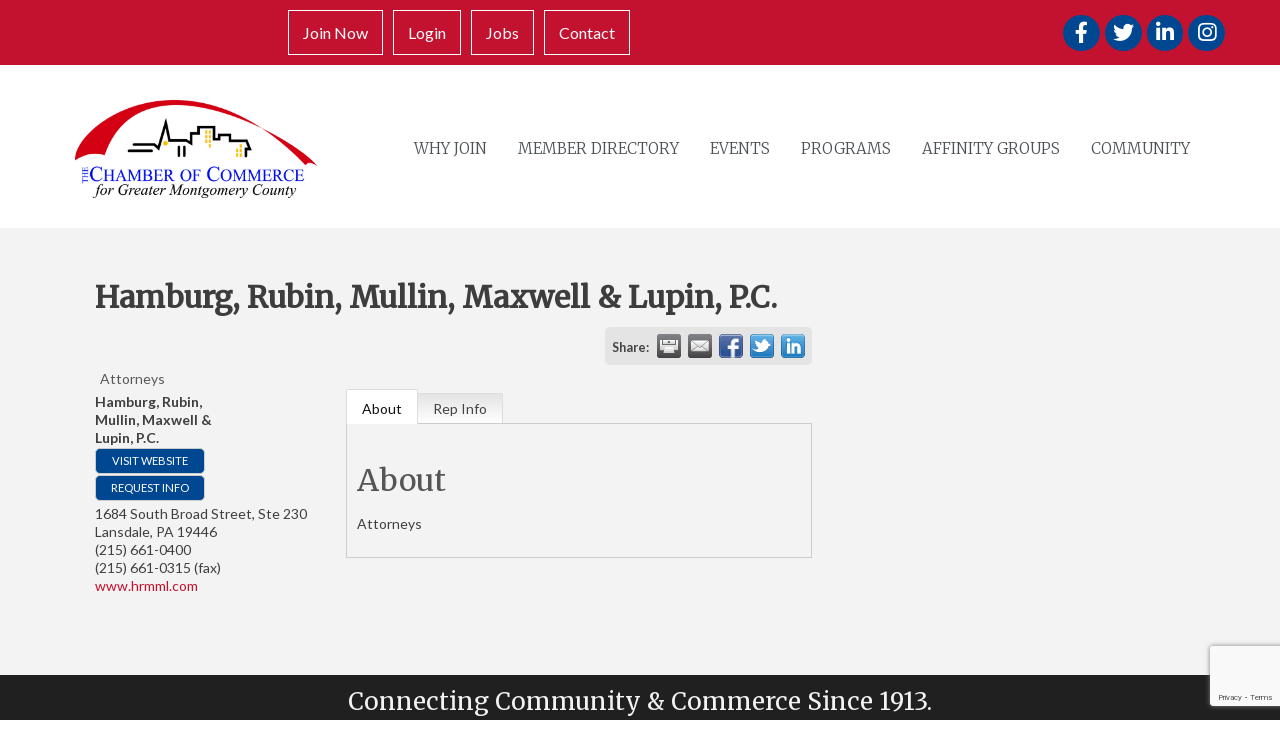

--- FILE ---
content_type: text/html; charset=utf-8
request_url: https://www.google.com/recaptcha/enterprise/anchor?ar=1&k=6LfI_T8rAAAAAMkWHrLP_GfSf3tLy9tKa839wcWa&co=aHR0cHM6Ly9idXNpbmVzcy5wZW5uc3VidXJiYW4ub3JnOjQ0Mw..&hl=en&v=PoyoqOPhxBO7pBk68S4YbpHZ&size=invisible&anchor-ms=20000&execute-ms=30000&cb=oj9chs2j0jep
body_size: 48668
content:
<!DOCTYPE HTML><html dir="ltr" lang="en"><head><meta http-equiv="Content-Type" content="text/html; charset=UTF-8">
<meta http-equiv="X-UA-Compatible" content="IE=edge">
<title>reCAPTCHA</title>
<style type="text/css">
/* cyrillic-ext */
@font-face {
  font-family: 'Roboto';
  font-style: normal;
  font-weight: 400;
  font-stretch: 100%;
  src: url(//fonts.gstatic.com/s/roboto/v48/KFO7CnqEu92Fr1ME7kSn66aGLdTylUAMa3GUBHMdazTgWw.woff2) format('woff2');
  unicode-range: U+0460-052F, U+1C80-1C8A, U+20B4, U+2DE0-2DFF, U+A640-A69F, U+FE2E-FE2F;
}
/* cyrillic */
@font-face {
  font-family: 'Roboto';
  font-style: normal;
  font-weight: 400;
  font-stretch: 100%;
  src: url(//fonts.gstatic.com/s/roboto/v48/KFO7CnqEu92Fr1ME7kSn66aGLdTylUAMa3iUBHMdazTgWw.woff2) format('woff2');
  unicode-range: U+0301, U+0400-045F, U+0490-0491, U+04B0-04B1, U+2116;
}
/* greek-ext */
@font-face {
  font-family: 'Roboto';
  font-style: normal;
  font-weight: 400;
  font-stretch: 100%;
  src: url(//fonts.gstatic.com/s/roboto/v48/KFO7CnqEu92Fr1ME7kSn66aGLdTylUAMa3CUBHMdazTgWw.woff2) format('woff2');
  unicode-range: U+1F00-1FFF;
}
/* greek */
@font-face {
  font-family: 'Roboto';
  font-style: normal;
  font-weight: 400;
  font-stretch: 100%;
  src: url(//fonts.gstatic.com/s/roboto/v48/KFO7CnqEu92Fr1ME7kSn66aGLdTylUAMa3-UBHMdazTgWw.woff2) format('woff2');
  unicode-range: U+0370-0377, U+037A-037F, U+0384-038A, U+038C, U+038E-03A1, U+03A3-03FF;
}
/* math */
@font-face {
  font-family: 'Roboto';
  font-style: normal;
  font-weight: 400;
  font-stretch: 100%;
  src: url(//fonts.gstatic.com/s/roboto/v48/KFO7CnqEu92Fr1ME7kSn66aGLdTylUAMawCUBHMdazTgWw.woff2) format('woff2');
  unicode-range: U+0302-0303, U+0305, U+0307-0308, U+0310, U+0312, U+0315, U+031A, U+0326-0327, U+032C, U+032F-0330, U+0332-0333, U+0338, U+033A, U+0346, U+034D, U+0391-03A1, U+03A3-03A9, U+03B1-03C9, U+03D1, U+03D5-03D6, U+03F0-03F1, U+03F4-03F5, U+2016-2017, U+2034-2038, U+203C, U+2040, U+2043, U+2047, U+2050, U+2057, U+205F, U+2070-2071, U+2074-208E, U+2090-209C, U+20D0-20DC, U+20E1, U+20E5-20EF, U+2100-2112, U+2114-2115, U+2117-2121, U+2123-214F, U+2190, U+2192, U+2194-21AE, U+21B0-21E5, U+21F1-21F2, U+21F4-2211, U+2213-2214, U+2216-22FF, U+2308-230B, U+2310, U+2319, U+231C-2321, U+2336-237A, U+237C, U+2395, U+239B-23B7, U+23D0, U+23DC-23E1, U+2474-2475, U+25AF, U+25B3, U+25B7, U+25BD, U+25C1, U+25CA, U+25CC, U+25FB, U+266D-266F, U+27C0-27FF, U+2900-2AFF, U+2B0E-2B11, U+2B30-2B4C, U+2BFE, U+3030, U+FF5B, U+FF5D, U+1D400-1D7FF, U+1EE00-1EEFF;
}
/* symbols */
@font-face {
  font-family: 'Roboto';
  font-style: normal;
  font-weight: 400;
  font-stretch: 100%;
  src: url(//fonts.gstatic.com/s/roboto/v48/KFO7CnqEu92Fr1ME7kSn66aGLdTylUAMaxKUBHMdazTgWw.woff2) format('woff2');
  unicode-range: U+0001-000C, U+000E-001F, U+007F-009F, U+20DD-20E0, U+20E2-20E4, U+2150-218F, U+2190, U+2192, U+2194-2199, U+21AF, U+21E6-21F0, U+21F3, U+2218-2219, U+2299, U+22C4-22C6, U+2300-243F, U+2440-244A, U+2460-24FF, U+25A0-27BF, U+2800-28FF, U+2921-2922, U+2981, U+29BF, U+29EB, U+2B00-2BFF, U+4DC0-4DFF, U+FFF9-FFFB, U+10140-1018E, U+10190-1019C, U+101A0, U+101D0-101FD, U+102E0-102FB, U+10E60-10E7E, U+1D2C0-1D2D3, U+1D2E0-1D37F, U+1F000-1F0FF, U+1F100-1F1AD, U+1F1E6-1F1FF, U+1F30D-1F30F, U+1F315, U+1F31C, U+1F31E, U+1F320-1F32C, U+1F336, U+1F378, U+1F37D, U+1F382, U+1F393-1F39F, U+1F3A7-1F3A8, U+1F3AC-1F3AF, U+1F3C2, U+1F3C4-1F3C6, U+1F3CA-1F3CE, U+1F3D4-1F3E0, U+1F3ED, U+1F3F1-1F3F3, U+1F3F5-1F3F7, U+1F408, U+1F415, U+1F41F, U+1F426, U+1F43F, U+1F441-1F442, U+1F444, U+1F446-1F449, U+1F44C-1F44E, U+1F453, U+1F46A, U+1F47D, U+1F4A3, U+1F4B0, U+1F4B3, U+1F4B9, U+1F4BB, U+1F4BF, U+1F4C8-1F4CB, U+1F4D6, U+1F4DA, U+1F4DF, U+1F4E3-1F4E6, U+1F4EA-1F4ED, U+1F4F7, U+1F4F9-1F4FB, U+1F4FD-1F4FE, U+1F503, U+1F507-1F50B, U+1F50D, U+1F512-1F513, U+1F53E-1F54A, U+1F54F-1F5FA, U+1F610, U+1F650-1F67F, U+1F687, U+1F68D, U+1F691, U+1F694, U+1F698, U+1F6AD, U+1F6B2, U+1F6B9-1F6BA, U+1F6BC, U+1F6C6-1F6CF, U+1F6D3-1F6D7, U+1F6E0-1F6EA, U+1F6F0-1F6F3, U+1F6F7-1F6FC, U+1F700-1F7FF, U+1F800-1F80B, U+1F810-1F847, U+1F850-1F859, U+1F860-1F887, U+1F890-1F8AD, U+1F8B0-1F8BB, U+1F8C0-1F8C1, U+1F900-1F90B, U+1F93B, U+1F946, U+1F984, U+1F996, U+1F9E9, U+1FA00-1FA6F, U+1FA70-1FA7C, U+1FA80-1FA89, U+1FA8F-1FAC6, U+1FACE-1FADC, U+1FADF-1FAE9, U+1FAF0-1FAF8, U+1FB00-1FBFF;
}
/* vietnamese */
@font-face {
  font-family: 'Roboto';
  font-style: normal;
  font-weight: 400;
  font-stretch: 100%;
  src: url(//fonts.gstatic.com/s/roboto/v48/KFO7CnqEu92Fr1ME7kSn66aGLdTylUAMa3OUBHMdazTgWw.woff2) format('woff2');
  unicode-range: U+0102-0103, U+0110-0111, U+0128-0129, U+0168-0169, U+01A0-01A1, U+01AF-01B0, U+0300-0301, U+0303-0304, U+0308-0309, U+0323, U+0329, U+1EA0-1EF9, U+20AB;
}
/* latin-ext */
@font-face {
  font-family: 'Roboto';
  font-style: normal;
  font-weight: 400;
  font-stretch: 100%;
  src: url(//fonts.gstatic.com/s/roboto/v48/KFO7CnqEu92Fr1ME7kSn66aGLdTylUAMa3KUBHMdazTgWw.woff2) format('woff2');
  unicode-range: U+0100-02BA, U+02BD-02C5, U+02C7-02CC, U+02CE-02D7, U+02DD-02FF, U+0304, U+0308, U+0329, U+1D00-1DBF, U+1E00-1E9F, U+1EF2-1EFF, U+2020, U+20A0-20AB, U+20AD-20C0, U+2113, U+2C60-2C7F, U+A720-A7FF;
}
/* latin */
@font-face {
  font-family: 'Roboto';
  font-style: normal;
  font-weight: 400;
  font-stretch: 100%;
  src: url(//fonts.gstatic.com/s/roboto/v48/KFO7CnqEu92Fr1ME7kSn66aGLdTylUAMa3yUBHMdazQ.woff2) format('woff2');
  unicode-range: U+0000-00FF, U+0131, U+0152-0153, U+02BB-02BC, U+02C6, U+02DA, U+02DC, U+0304, U+0308, U+0329, U+2000-206F, U+20AC, U+2122, U+2191, U+2193, U+2212, U+2215, U+FEFF, U+FFFD;
}
/* cyrillic-ext */
@font-face {
  font-family: 'Roboto';
  font-style: normal;
  font-weight: 500;
  font-stretch: 100%;
  src: url(//fonts.gstatic.com/s/roboto/v48/KFO7CnqEu92Fr1ME7kSn66aGLdTylUAMa3GUBHMdazTgWw.woff2) format('woff2');
  unicode-range: U+0460-052F, U+1C80-1C8A, U+20B4, U+2DE0-2DFF, U+A640-A69F, U+FE2E-FE2F;
}
/* cyrillic */
@font-face {
  font-family: 'Roboto';
  font-style: normal;
  font-weight: 500;
  font-stretch: 100%;
  src: url(//fonts.gstatic.com/s/roboto/v48/KFO7CnqEu92Fr1ME7kSn66aGLdTylUAMa3iUBHMdazTgWw.woff2) format('woff2');
  unicode-range: U+0301, U+0400-045F, U+0490-0491, U+04B0-04B1, U+2116;
}
/* greek-ext */
@font-face {
  font-family: 'Roboto';
  font-style: normal;
  font-weight: 500;
  font-stretch: 100%;
  src: url(//fonts.gstatic.com/s/roboto/v48/KFO7CnqEu92Fr1ME7kSn66aGLdTylUAMa3CUBHMdazTgWw.woff2) format('woff2');
  unicode-range: U+1F00-1FFF;
}
/* greek */
@font-face {
  font-family: 'Roboto';
  font-style: normal;
  font-weight: 500;
  font-stretch: 100%;
  src: url(//fonts.gstatic.com/s/roboto/v48/KFO7CnqEu92Fr1ME7kSn66aGLdTylUAMa3-UBHMdazTgWw.woff2) format('woff2');
  unicode-range: U+0370-0377, U+037A-037F, U+0384-038A, U+038C, U+038E-03A1, U+03A3-03FF;
}
/* math */
@font-face {
  font-family: 'Roboto';
  font-style: normal;
  font-weight: 500;
  font-stretch: 100%;
  src: url(//fonts.gstatic.com/s/roboto/v48/KFO7CnqEu92Fr1ME7kSn66aGLdTylUAMawCUBHMdazTgWw.woff2) format('woff2');
  unicode-range: U+0302-0303, U+0305, U+0307-0308, U+0310, U+0312, U+0315, U+031A, U+0326-0327, U+032C, U+032F-0330, U+0332-0333, U+0338, U+033A, U+0346, U+034D, U+0391-03A1, U+03A3-03A9, U+03B1-03C9, U+03D1, U+03D5-03D6, U+03F0-03F1, U+03F4-03F5, U+2016-2017, U+2034-2038, U+203C, U+2040, U+2043, U+2047, U+2050, U+2057, U+205F, U+2070-2071, U+2074-208E, U+2090-209C, U+20D0-20DC, U+20E1, U+20E5-20EF, U+2100-2112, U+2114-2115, U+2117-2121, U+2123-214F, U+2190, U+2192, U+2194-21AE, U+21B0-21E5, U+21F1-21F2, U+21F4-2211, U+2213-2214, U+2216-22FF, U+2308-230B, U+2310, U+2319, U+231C-2321, U+2336-237A, U+237C, U+2395, U+239B-23B7, U+23D0, U+23DC-23E1, U+2474-2475, U+25AF, U+25B3, U+25B7, U+25BD, U+25C1, U+25CA, U+25CC, U+25FB, U+266D-266F, U+27C0-27FF, U+2900-2AFF, U+2B0E-2B11, U+2B30-2B4C, U+2BFE, U+3030, U+FF5B, U+FF5D, U+1D400-1D7FF, U+1EE00-1EEFF;
}
/* symbols */
@font-face {
  font-family: 'Roboto';
  font-style: normal;
  font-weight: 500;
  font-stretch: 100%;
  src: url(//fonts.gstatic.com/s/roboto/v48/KFO7CnqEu92Fr1ME7kSn66aGLdTylUAMaxKUBHMdazTgWw.woff2) format('woff2');
  unicode-range: U+0001-000C, U+000E-001F, U+007F-009F, U+20DD-20E0, U+20E2-20E4, U+2150-218F, U+2190, U+2192, U+2194-2199, U+21AF, U+21E6-21F0, U+21F3, U+2218-2219, U+2299, U+22C4-22C6, U+2300-243F, U+2440-244A, U+2460-24FF, U+25A0-27BF, U+2800-28FF, U+2921-2922, U+2981, U+29BF, U+29EB, U+2B00-2BFF, U+4DC0-4DFF, U+FFF9-FFFB, U+10140-1018E, U+10190-1019C, U+101A0, U+101D0-101FD, U+102E0-102FB, U+10E60-10E7E, U+1D2C0-1D2D3, U+1D2E0-1D37F, U+1F000-1F0FF, U+1F100-1F1AD, U+1F1E6-1F1FF, U+1F30D-1F30F, U+1F315, U+1F31C, U+1F31E, U+1F320-1F32C, U+1F336, U+1F378, U+1F37D, U+1F382, U+1F393-1F39F, U+1F3A7-1F3A8, U+1F3AC-1F3AF, U+1F3C2, U+1F3C4-1F3C6, U+1F3CA-1F3CE, U+1F3D4-1F3E0, U+1F3ED, U+1F3F1-1F3F3, U+1F3F5-1F3F7, U+1F408, U+1F415, U+1F41F, U+1F426, U+1F43F, U+1F441-1F442, U+1F444, U+1F446-1F449, U+1F44C-1F44E, U+1F453, U+1F46A, U+1F47D, U+1F4A3, U+1F4B0, U+1F4B3, U+1F4B9, U+1F4BB, U+1F4BF, U+1F4C8-1F4CB, U+1F4D6, U+1F4DA, U+1F4DF, U+1F4E3-1F4E6, U+1F4EA-1F4ED, U+1F4F7, U+1F4F9-1F4FB, U+1F4FD-1F4FE, U+1F503, U+1F507-1F50B, U+1F50D, U+1F512-1F513, U+1F53E-1F54A, U+1F54F-1F5FA, U+1F610, U+1F650-1F67F, U+1F687, U+1F68D, U+1F691, U+1F694, U+1F698, U+1F6AD, U+1F6B2, U+1F6B9-1F6BA, U+1F6BC, U+1F6C6-1F6CF, U+1F6D3-1F6D7, U+1F6E0-1F6EA, U+1F6F0-1F6F3, U+1F6F7-1F6FC, U+1F700-1F7FF, U+1F800-1F80B, U+1F810-1F847, U+1F850-1F859, U+1F860-1F887, U+1F890-1F8AD, U+1F8B0-1F8BB, U+1F8C0-1F8C1, U+1F900-1F90B, U+1F93B, U+1F946, U+1F984, U+1F996, U+1F9E9, U+1FA00-1FA6F, U+1FA70-1FA7C, U+1FA80-1FA89, U+1FA8F-1FAC6, U+1FACE-1FADC, U+1FADF-1FAE9, U+1FAF0-1FAF8, U+1FB00-1FBFF;
}
/* vietnamese */
@font-face {
  font-family: 'Roboto';
  font-style: normal;
  font-weight: 500;
  font-stretch: 100%;
  src: url(//fonts.gstatic.com/s/roboto/v48/KFO7CnqEu92Fr1ME7kSn66aGLdTylUAMa3OUBHMdazTgWw.woff2) format('woff2');
  unicode-range: U+0102-0103, U+0110-0111, U+0128-0129, U+0168-0169, U+01A0-01A1, U+01AF-01B0, U+0300-0301, U+0303-0304, U+0308-0309, U+0323, U+0329, U+1EA0-1EF9, U+20AB;
}
/* latin-ext */
@font-face {
  font-family: 'Roboto';
  font-style: normal;
  font-weight: 500;
  font-stretch: 100%;
  src: url(//fonts.gstatic.com/s/roboto/v48/KFO7CnqEu92Fr1ME7kSn66aGLdTylUAMa3KUBHMdazTgWw.woff2) format('woff2');
  unicode-range: U+0100-02BA, U+02BD-02C5, U+02C7-02CC, U+02CE-02D7, U+02DD-02FF, U+0304, U+0308, U+0329, U+1D00-1DBF, U+1E00-1E9F, U+1EF2-1EFF, U+2020, U+20A0-20AB, U+20AD-20C0, U+2113, U+2C60-2C7F, U+A720-A7FF;
}
/* latin */
@font-face {
  font-family: 'Roboto';
  font-style: normal;
  font-weight: 500;
  font-stretch: 100%;
  src: url(//fonts.gstatic.com/s/roboto/v48/KFO7CnqEu92Fr1ME7kSn66aGLdTylUAMa3yUBHMdazQ.woff2) format('woff2');
  unicode-range: U+0000-00FF, U+0131, U+0152-0153, U+02BB-02BC, U+02C6, U+02DA, U+02DC, U+0304, U+0308, U+0329, U+2000-206F, U+20AC, U+2122, U+2191, U+2193, U+2212, U+2215, U+FEFF, U+FFFD;
}
/* cyrillic-ext */
@font-face {
  font-family: 'Roboto';
  font-style: normal;
  font-weight: 900;
  font-stretch: 100%;
  src: url(//fonts.gstatic.com/s/roboto/v48/KFO7CnqEu92Fr1ME7kSn66aGLdTylUAMa3GUBHMdazTgWw.woff2) format('woff2');
  unicode-range: U+0460-052F, U+1C80-1C8A, U+20B4, U+2DE0-2DFF, U+A640-A69F, U+FE2E-FE2F;
}
/* cyrillic */
@font-face {
  font-family: 'Roboto';
  font-style: normal;
  font-weight: 900;
  font-stretch: 100%;
  src: url(//fonts.gstatic.com/s/roboto/v48/KFO7CnqEu92Fr1ME7kSn66aGLdTylUAMa3iUBHMdazTgWw.woff2) format('woff2');
  unicode-range: U+0301, U+0400-045F, U+0490-0491, U+04B0-04B1, U+2116;
}
/* greek-ext */
@font-face {
  font-family: 'Roboto';
  font-style: normal;
  font-weight: 900;
  font-stretch: 100%;
  src: url(//fonts.gstatic.com/s/roboto/v48/KFO7CnqEu92Fr1ME7kSn66aGLdTylUAMa3CUBHMdazTgWw.woff2) format('woff2');
  unicode-range: U+1F00-1FFF;
}
/* greek */
@font-face {
  font-family: 'Roboto';
  font-style: normal;
  font-weight: 900;
  font-stretch: 100%;
  src: url(//fonts.gstatic.com/s/roboto/v48/KFO7CnqEu92Fr1ME7kSn66aGLdTylUAMa3-UBHMdazTgWw.woff2) format('woff2');
  unicode-range: U+0370-0377, U+037A-037F, U+0384-038A, U+038C, U+038E-03A1, U+03A3-03FF;
}
/* math */
@font-face {
  font-family: 'Roboto';
  font-style: normal;
  font-weight: 900;
  font-stretch: 100%;
  src: url(//fonts.gstatic.com/s/roboto/v48/KFO7CnqEu92Fr1ME7kSn66aGLdTylUAMawCUBHMdazTgWw.woff2) format('woff2');
  unicode-range: U+0302-0303, U+0305, U+0307-0308, U+0310, U+0312, U+0315, U+031A, U+0326-0327, U+032C, U+032F-0330, U+0332-0333, U+0338, U+033A, U+0346, U+034D, U+0391-03A1, U+03A3-03A9, U+03B1-03C9, U+03D1, U+03D5-03D6, U+03F0-03F1, U+03F4-03F5, U+2016-2017, U+2034-2038, U+203C, U+2040, U+2043, U+2047, U+2050, U+2057, U+205F, U+2070-2071, U+2074-208E, U+2090-209C, U+20D0-20DC, U+20E1, U+20E5-20EF, U+2100-2112, U+2114-2115, U+2117-2121, U+2123-214F, U+2190, U+2192, U+2194-21AE, U+21B0-21E5, U+21F1-21F2, U+21F4-2211, U+2213-2214, U+2216-22FF, U+2308-230B, U+2310, U+2319, U+231C-2321, U+2336-237A, U+237C, U+2395, U+239B-23B7, U+23D0, U+23DC-23E1, U+2474-2475, U+25AF, U+25B3, U+25B7, U+25BD, U+25C1, U+25CA, U+25CC, U+25FB, U+266D-266F, U+27C0-27FF, U+2900-2AFF, U+2B0E-2B11, U+2B30-2B4C, U+2BFE, U+3030, U+FF5B, U+FF5D, U+1D400-1D7FF, U+1EE00-1EEFF;
}
/* symbols */
@font-face {
  font-family: 'Roboto';
  font-style: normal;
  font-weight: 900;
  font-stretch: 100%;
  src: url(//fonts.gstatic.com/s/roboto/v48/KFO7CnqEu92Fr1ME7kSn66aGLdTylUAMaxKUBHMdazTgWw.woff2) format('woff2');
  unicode-range: U+0001-000C, U+000E-001F, U+007F-009F, U+20DD-20E0, U+20E2-20E4, U+2150-218F, U+2190, U+2192, U+2194-2199, U+21AF, U+21E6-21F0, U+21F3, U+2218-2219, U+2299, U+22C4-22C6, U+2300-243F, U+2440-244A, U+2460-24FF, U+25A0-27BF, U+2800-28FF, U+2921-2922, U+2981, U+29BF, U+29EB, U+2B00-2BFF, U+4DC0-4DFF, U+FFF9-FFFB, U+10140-1018E, U+10190-1019C, U+101A0, U+101D0-101FD, U+102E0-102FB, U+10E60-10E7E, U+1D2C0-1D2D3, U+1D2E0-1D37F, U+1F000-1F0FF, U+1F100-1F1AD, U+1F1E6-1F1FF, U+1F30D-1F30F, U+1F315, U+1F31C, U+1F31E, U+1F320-1F32C, U+1F336, U+1F378, U+1F37D, U+1F382, U+1F393-1F39F, U+1F3A7-1F3A8, U+1F3AC-1F3AF, U+1F3C2, U+1F3C4-1F3C6, U+1F3CA-1F3CE, U+1F3D4-1F3E0, U+1F3ED, U+1F3F1-1F3F3, U+1F3F5-1F3F7, U+1F408, U+1F415, U+1F41F, U+1F426, U+1F43F, U+1F441-1F442, U+1F444, U+1F446-1F449, U+1F44C-1F44E, U+1F453, U+1F46A, U+1F47D, U+1F4A3, U+1F4B0, U+1F4B3, U+1F4B9, U+1F4BB, U+1F4BF, U+1F4C8-1F4CB, U+1F4D6, U+1F4DA, U+1F4DF, U+1F4E3-1F4E6, U+1F4EA-1F4ED, U+1F4F7, U+1F4F9-1F4FB, U+1F4FD-1F4FE, U+1F503, U+1F507-1F50B, U+1F50D, U+1F512-1F513, U+1F53E-1F54A, U+1F54F-1F5FA, U+1F610, U+1F650-1F67F, U+1F687, U+1F68D, U+1F691, U+1F694, U+1F698, U+1F6AD, U+1F6B2, U+1F6B9-1F6BA, U+1F6BC, U+1F6C6-1F6CF, U+1F6D3-1F6D7, U+1F6E0-1F6EA, U+1F6F0-1F6F3, U+1F6F7-1F6FC, U+1F700-1F7FF, U+1F800-1F80B, U+1F810-1F847, U+1F850-1F859, U+1F860-1F887, U+1F890-1F8AD, U+1F8B0-1F8BB, U+1F8C0-1F8C1, U+1F900-1F90B, U+1F93B, U+1F946, U+1F984, U+1F996, U+1F9E9, U+1FA00-1FA6F, U+1FA70-1FA7C, U+1FA80-1FA89, U+1FA8F-1FAC6, U+1FACE-1FADC, U+1FADF-1FAE9, U+1FAF0-1FAF8, U+1FB00-1FBFF;
}
/* vietnamese */
@font-face {
  font-family: 'Roboto';
  font-style: normal;
  font-weight: 900;
  font-stretch: 100%;
  src: url(//fonts.gstatic.com/s/roboto/v48/KFO7CnqEu92Fr1ME7kSn66aGLdTylUAMa3OUBHMdazTgWw.woff2) format('woff2');
  unicode-range: U+0102-0103, U+0110-0111, U+0128-0129, U+0168-0169, U+01A0-01A1, U+01AF-01B0, U+0300-0301, U+0303-0304, U+0308-0309, U+0323, U+0329, U+1EA0-1EF9, U+20AB;
}
/* latin-ext */
@font-face {
  font-family: 'Roboto';
  font-style: normal;
  font-weight: 900;
  font-stretch: 100%;
  src: url(//fonts.gstatic.com/s/roboto/v48/KFO7CnqEu92Fr1ME7kSn66aGLdTylUAMa3KUBHMdazTgWw.woff2) format('woff2');
  unicode-range: U+0100-02BA, U+02BD-02C5, U+02C7-02CC, U+02CE-02D7, U+02DD-02FF, U+0304, U+0308, U+0329, U+1D00-1DBF, U+1E00-1E9F, U+1EF2-1EFF, U+2020, U+20A0-20AB, U+20AD-20C0, U+2113, U+2C60-2C7F, U+A720-A7FF;
}
/* latin */
@font-face {
  font-family: 'Roboto';
  font-style: normal;
  font-weight: 900;
  font-stretch: 100%;
  src: url(//fonts.gstatic.com/s/roboto/v48/KFO7CnqEu92Fr1ME7kSn66aGLdTylUAMa3yUBHMdazQ.woff2) format('woff2');
  unicode-range: U+0000-00FF, U+0131, U+0152-0153, U+02BB-02BC, U+02C6, U+02DA, U+02DC, U+0304, U+0308, U+0329, U+2000-206F, U+20AC, U+2122, U+2191, U+2193, U+2212, U+2215, U+FEFF, U+FFFD;
}

</style>
<link rel="stylesheet" type="text/css" href="https://www.gstatic.com/recaptcha/releases/PoyoqOPhxBO7pBk68S4YbpHZ/styles__ltr.css">
<script nonce="uAGJsSpMAVbXgsSyirWpEA" type="text/javascript">window['__recaptcha_api'] = 'https://www.google.com/recaptcha/enterprise/';</script>
<script type="text/javascript" src="https://www.gstatic.com/recaptcha/releases/PoyoqOPhxBO7pBk68S4YbpHZ/recaptcha__en.js" nonce="uAGJsSpMAVbXgsSyirWpEA">
      
    </script></head>
<body><div id="rc-anchor-alert" class="rc-anchor-alert"></div>
<input type="hidden" id="recaptcha-token" value="[base64]">
<script type="text/javascript" nonce="uAGJsSpMAVbXgsSyirWpEA">
      recaptcha.anchor.Main.init("[\x22ainput\x22,[\x22bgdata\x22,\x22\x22,\[base64]/[base64]/UltIKytdPWE6KGE8MjA0OD9SW0grK109YT4+NnwxOTI6KChhJjY0NTEyKT09NTUyOTYmJnErMTxoLmxlbmd0aCYmKGguY2hhckNvZGVBdChxKzEpJjY0NTEyKT09NTYzMjA/[base64]/MjU1OlI/[base64]/[base64]/[base64]/[base64]/[base64]/[base64]/[base64]/[base64]/[base64]/[base64]\x22,\[base64]\\u003d\x22,\x22G8KUw5twCcKBEcOdfCwrw7DCtsK9w6LDhW/Dog/[base64]/DgxPCssOgwrbCvD5/PcKND8OMwpjDg1DCpELCqcKcGkgLw5VyC2PDtsOPSsOtw5bDl1LCtsKcw7w8T2d0w5zCjcOYwqcjw5XDt1/DmCfDqlMpw6bDkcKqw4/DhMKUw67CuSAHw78vaMKpEHTCsQvDjlQLwr4qOHUkIMKswplzKksQalTCsA3CvsK2J8KSYVrCsjA/w4Faw6TCrF9Tw5I3TQfCi8Kgwpdow7XCmcOefVQuwqLDssKKw7h0NsO2w5Bew4DDqMOewpw4w5Rkw6bCmsOfezvDkhDCisOKf0lwwrVXJlHDmMKqI8KXw4llw5thw4vDj8KTw7FawrfCq8O5w5PCkUN1XRXCjcK2wo/[base64]/w5ROw7M7QsKsw4rCgWotw4YGPijDjsK+w7xDw6fDgsKXfMKLWyZOLjtwWMOEwp/Ch8KXewBsw4MPw47DoMOgw5Ezw7jDijM+w4HCkzvCnUXCisKywrkEwofCrcOfwr8Jw4XDj8OJw4bDicOqQ8OOKXrDvWoRwp/[base64]/[base64]/DqGl0w6wlw4bDpMKrDsORw7fDicKTCUzCgsOIKcKwwrxiwrjCgMKuPk/Dvk4xw6zDsEwtZcKFfRkxwozCm8Ocw7rDqsKEOmzCqBEtAMOmDMKvNMOHwohZLj3DksO5w5bDhsOkwrvCu8KBw5sxA8O8wonDgcKqUC/CkMKjRMO8w7JQwpjCpMORwoJDE8Kpa8KrwpJKwqvCrsKEeGHDoMKTw57DoHkjw5gZZ8KWw6RqGV/DnMKLPwJPwpfCl0h9w6nDiwnCmkrDuCLDoXpswqnDk8OfwpnCtMOhw7gofcKxO8OYU8KGSBLCpsKYNz9aworDhHxCwqQYOnkuP1Agw6fCjsOJwqjDl8OowrUQw7VIUDcLw5xGZhPCj8Ogw7PDg8KJwqfDjwbDsEkrw5/[base64]/Ci8KlK8K2Zz0taGPDiMKJw4cNC8Olw6LCo3PCucOvw6HCtsKgw4fDmsKfw4XCh8KLwoEyw5JFwojCvsKqUUHDmsKZATF+w74oDRQCw5LDuX7CrFvDocOyw4EbVFjCmghQw7vCmXDDmMKTRcKtcsKPeRbCusKqel/DvH0xYsKYVcOWw50xw6lQGBdVwqlHw4o1YMOIH8KLwphQLMOfw73CtsKtcgF2w7BLw4bDihVVw7/DncKKCR/[base64]/w656MMK2FhFGwp3Di8KhU8KZSsKMGsKGwqM9wr3DjiMQwoN9VTFtw5LDscKzw5vCgCxLIsO/w4rDjsOneMOIHcOPewc5w7gWw4fCj8Khw7vCgMOdBcONwrdqwo8lQ8O/wrrCi2pBbMO+BcOpwpFTUXfDnQ7DoFnDkUbCtMK4w7V2w5/DrMO9w7VWHC/[base64]/[base64]/DtVHDsMKoVsO/TMONbcKGYWrDqVN2wrh9ScKfOBBZIQFPwrzDgcKoGEvCnMOow6HDkMKXaFk9Bj/CvcOiG8O9Q39ZD1FMw4LDmR16w7XDlMOjBAoFw4HCtMK1wqpVw7ovw7LCrEtCw4cFRxRLw7fDu8KawqjCkmTDgjR8ccK+ecOqwo/Ds8Kww4IjBXNaZQAgdsOAR8KpOsOTDAbCs8KJesOlBcKewoDDhS3CmB8TV00jwo3DsMO3D0rCr8O6LF3CisKSXFjDpgjDnS7DjgHCvsKEw44tw6LCtEo4LTzDgcOtVMKZwp12ck/Cs8KyOjk9wrF5LwQ3SWI0w7LDocOAwq5Nw5vCkMODOcOKDsKCFi7DncKfc8ODFMOZw5gjfTXCrMONIsO7GsKvwoR3Ohd4wpXDvAodFcO9w7PDpcOawqUsw7PDmg89BSYJccKEIsOGwrkzw45RcsKQWlZuwqLCgWjDrk3Co8K9w6rDicKDwpIFwoZuPMORw7/Cv8Kgd2fDpDZtwqXDnn5ew6cXc8OrcsKeMRorwplXecOowpLCtMKhKcORIcKiwolrYELCmMK8OMKYGsKEFnULwqgewqkvSMOgw5vDscOswqsiUMKTUSU1wpEVw43Ck0XDlsKFw5IewpbDhsK5I8K0LcKuTzYNwqhJA3XDjsKXGBVWwrzDoMOWWcO3P0/Cti/CnxUxY8KQVsOpUcOoJcOvfMO2YsKawq/[base64]/DmsOUKMKCw7ZLw5zDrMKfwrxOwrzCtsKewo98w5Yyw5XDkMOww7fCtQTDtSzCnsOASzLCv8K5KsOLw7XCmXfDj8KGwpJ+ccK6w7cmDMOYVcKnwqM+FsKkw7zDuMObXBDCln/DrFgpwrBQW0g/ChnDtCHCi8O2BDlBw6Q6wqhdw6bDi8K6w6sEJsOCw54nwr5dwpnCtxHDuV3Ci8K2wr/DnwzCg8OYwrLCgSnClMOPbsKgLSbCui7Di3vCtMOVDHRNwpfDk8Osw40fXRV6w5DDvmnDvcKvQxbCgsO/w7/CvsKQwpXCgcK+wrYTw7rCh3jCmz/CgQTDqMKGHA/[base64]/wqRmwprCjsOJVMKzwoXCucOpwqfClMO0PMKlwplNV8OYwo7Co8OJwq7Di8K6w4UGI8OdUsOgw4DClsKJw4dNw4/DhsOPTkkpFTcFw5guTiEKw6ojw58yaU3CpsKsw7pWwq9eaRHCgMO4Zw/[base64]/w4zCmUHChcOnGCPCuxzCqMOPOhnCh8KsZEDDuMOGRlM4w5rCtnzCo8OxV8KZWSDCusKHw6fCrsK8wofCvnAYc3RyU8KtMHUPwrgzVsONw4BEC0k4wpjCrxVSPwBWwq/[base64]/[base64]/AMOwwokswrACWsOPwobDocKAOsOVOgPDkMKzIV9SbnfCkgshwqwFw6TDo8ODJMOeWsKpw40Pwpw4BF5XIQvDpMK+wojDrMKtcGFECMO2EygRw6JYNF1ENMOBb8OiJjDCiD/CryxmwpDCv2jDhSHCjm5vw7d+bypGLsK+T8KMOjJGfAF2NMOewp/DmhvDj8ODw47DunzCh8KSwo0uI1nCvcKmIMK1cXRbwotnwoXCvMKlwonCoMKSw71TTsOkwqN8ecOKFHBLSGbCjk/CqinCtMKcwqDCtcOiwoTCmwodNMKsWlTCssKsw6YqMmzDuAPDjkbDuMKLwqrDnMOww7A9FUjCtgLCokx6UMKowqHDtTPCpWbCtkFwHcOxwqwXDiAUE8KGwpwOw4zCscOUw5dewr7Di3ckwrnCiirCkcKXw6p+bUnCgwfDv3TDoh/CocOXw4NhwqjCiCFLUcK1MA3ClRkuPwTDqXDDs8OEw7zDpcOUw4XDnlTClU1LAsO9w5fCl8KrQMKww5FEwrTDicKjw7V/wokcw4toCsO0w6xSMMOnw7I3w5txOMKZwqVmwp/[base64]/DvcKKwoFBwrcPwrdFwr5pdALCkcO8wqBwAsOiccO+wpcEVi1PaQEDL8Ofw7Vnw4PChF8IwoPDkE0gfMK/[base64]/[base64]/Dp8OSw6bDkSLCk1vDgEDCrsOoNThea8KhFwpEwpVGwp3CvMOjPcKdBMO/Kj1Yw7LCrWgRDMKVw4XClMKUKcKVw4vDgsOWXnVaKMOeL8OHwqjCplTDkMKvc0/CrcOlVHjDicOETRM0wppdwoUjwpnCk07DmsO/w44rQcOICsOYCcKfWcOoUcOwZ8KnJ8KDwrQCwq4hwp4AwqxxdMK0eU/CkcKmSiNlSxcJX8OvTcKpQsK0wrNgHVzCgC/DqUbDo8OewoZyYxrCr8KAwpbDo8KXw4jCo8OzwqQiAcOEFygkwq/Co8OyfwPCgWVIYMO1PmPDmsOMwpA6DcO4wrhZw6TDicOHOhgpw43CpMKnORoKw5TDkSTDmXDDtcKZKMOwIA85w53DvwbDiBzDrC5CwrxKKsO6w6jDnlVmwpJiwqoLQ8O1wrwNKSbDvBHDssKlwpx6FcKOw69hw7B+wqtNw5dNw7sUw6vCiMKbJWPCl3Bbw7wuwqPDh3/[base64]/DoSHDlMKDQyDCpMKSRmDDssKQeE1+E8OQGMKGwqfCmcOBw5vDs3sUInDDrsK9wr18wqbDh0TCusK7w5vDssOrwqEcwqXDu8KyZQ/Diht4XGLDhiwBwokCPFTCoBfDp8KddSTDnsKswqIiBQdxPsOQLMK3w5PDpsKQwqvCs3YNVxLCq8O+P8KjwrFYZmTCusKbwrXDmAwxWkvDocOEWsKhwrXCtStkwq1nw53CtsORVsKvw6TCoWDDiiY/w6/CmwkSwo/[base64]/[base64]/Dl113w6Bxw6LChhTCsMKBFMOTwovDpMO0wo3CnDNNw5zDog1Mw5LCjcOkwqrCgR5kwrnCtSzCu8K9LMO5wr3CvmFGwoNnVTnCqsKcwq1fwpt4fjZnw5DCixhdw6F9w5bDoTQjYQ5Fw6hBw4vCnFVLw7xPw5PCqE/DpsO0EMOQw6/[base64]/CkEbCgVTCrxnDoMOGwo1nK8OGW1sWPsK0UMK0JBhjPTzDlCXDh8OCw7rCjXEJwrosFE0yw4JLwrZMwqrDmT/Cm1oaw64QcDLCkMKbw6rDgsO0KlhzW8K5JGEMw55gesKPecOzbcKOwpd7w5/Cj8K1w5RGw6p6SsKQw63CtXvDqw51w7vCmMOgDcK2wqAwHFPCjjrCtcOAQcOrecKhbDLCsU4WN8KBwr7CvsKuwroXw6nCpMKSIsOXIFVZBcKGN3JqXmbCnsOCw4I6w6DCq1/Du8KtJMKIw4M+GcKtw7bClsOBdRfDmh7CiMKaU8KTw5bCsF7DvyQYIMKTGcKFw4nCtg7CgcK4w5rCqMKtwqdVJBbDhsKbBzAONMK4wpkowqU6w7DCnwtAw6Efw47CuFUxDXkkI2/Dn8K2f8KkWg0Nw79wWcOLwpAXUcKuwr9ow6nDqH1Gb8KiEzZYDsOGckTDm3PDncODcQjCjjg9wrJ3bgRCw4/DkgHDr0lIEBNbw73Dvm5dwrx9wopzw5NmJcK+w7jDoWbCrMOxw5HDqcOww6dJIcOBwqQpw74Mwo4Cc8O6KMOQw6LCmcKVw5vDmSbCgsOjw4DDg8KCw4oBXUYRw6jCpHDDh8KOcFxZZsO/ZxVTwqTDpMOmw4HClhV8woU0w7pQwp3CosKGJ04yw4TCm8Kve8KCwpxiOgDDv8OqGA06w7RgbsOgwrjDoifClRbCk8O8RhDCs8Onw4/Cp8OlTm/DicOXw6IGYB3DncK+wpJLwqvCjldff1zDmCDCkMO9cxjCq8KeMBtYYcO7C8KtPcOdw48kw5HCl3JVfcKIWcOQGsKEOcOFAiTCpmHCllLDk8KgDcOSNcKZw7p4eMKuRcOswpAHwqU6GGo6O8OeLTPCicOiwr3DpcKIwr/DpMOqP8OfY8ONccOUFMOMwpFcwrnClS7Cq153e1fCl8KIYkrDkCcGfkjDlHNBwqUjE8K9fmbCuzZGw6M2wrDClCDDr8Klw5h8w7cjw7gkYDjDn8KSwphJd21xwrzDshnCi8OhEsOrX8K7wrLCsQg+OyF+UhHCsV7DugTDkU7DoHQUfgAddMKBQRPChGTClUPCocKbw7/DhMOEJMK4wqIPYcONJsO4w47Cn2LDjTp5EMK+wqEiLnNgUkAzY8O2TE3CtMOqw7sowodMwr4FeynDuxzDksO/wonChAUIw63CiwFIw63DtzLDsSIYKwHDrMKGw4zCs8Kawq4jw5TCkwPDlMOGw5bChzzCihPCisO7cz5jA8OFwqNRwr3DnG5Gw4hnwrphKcKYw5c9VH3CgsKSwrR/[base64]/[base64]/Du8O2TMKUU8O3EBxUwq00NEIAwpIwwqDCg8OQwrRYZXjDo8OMwrvCkHnDqcOTw6BpV8OwwqNMH8OZeh3Co1ZCwo9UFVnDmg/DigzClsOLbMKcKXbCucOBwpfDkVUFw7/Ck8Oaw4fCgcO4XsKmIFdPNcKuw6VjWBPCgF7CjXrDgsOhFE00w4pAIUU6VcO9w5HDrcOXTXDDjDQLW38LEDHDig01PCLDk3vDuAxcFmrCncOnwo/DksKuwqLCjVQ2w6/CnMKbwpltPMO0WcOYw6caw4lyw73DqMOTwr5pPF52b8K0CRNWw6tfwqRFWDRMaRjClljChcKNw6E/[base64]/[base64]/CuHcJXEd/w6oBwojCscK9w4QqO8O8w7DDrzDDngbDoGPCscKPw5xuw6rDjMOuf8OhVsOKwoAbwo9gFAnDvcKkwqTCjMOPSH/Dr8O8w6rDmSsuwrI+w58qwoJaA1Jhw73DqcK3CQpMw4lxZRRPecKGRsOlwrg2Q0/[base64]/ccKgwroAwr/[base64]/[base64]/SCYvNlzCt8Otwq0rdcKIT0ZVw6Fiw6HDt8Kswo0Hw7BawrTCu8Okw5LCm8OxwpUrPFfCvEXCsTsYwokHw75Aw6/Dnlssw6MpccKOa8OowqzCjQJyZMKENcK2woBaw44Iw6IUw63CuG0uwowyODZbdMOzbMO9w57Di1gLBcKdfGcLL2hPTBcZwrrCjMKJw5tow59FEzs+bcKLw5c2w6gGw5PDpDdzw77DtGs5wrvDhwUjLlIUdl4pUX53w5cLe8KJd8KxJxjDg0/Cv8KHwqwlVCnCh3dPwr/DucKGwpDDrcORw5fCs8Ouwqgbw5XCj2vChsOzG8KYwpl1w68Gw4BdC8KBQHnDug5Uw4zChMOOcHDCkzN5wrhLOMO6w7jDgE3Cn8OYbQrDhsKbXH/[base64]/DoBjCtcOXcm8tPVzDg8KYQsKST0YeR1oiw4NKwo5BT8ONw50eSw45GcOrR8O+w5/DjwfCsMOjwpnCmwTCpjfDhcK3KMO3woZBdMOQUcK4R0nDksOSwrzDu2ZBwrPDicOaVDTDqsOlwrjCtQXCgMKifWoiw71iKMORwq8Cw77DlAPDrhM2eMOnwo4DPMK2b1TDsRVNw7TClMOMLsKRw6nCuEzDvMOtMDfCh2PDn8O4DMOmfsOcwqHDh8KNf8Opwo/[base64]/DtsKhw4kvw57DgsORwptkS8Ozw5B7w6bDm8KsdGrCsQnDlsOwwp9NeCrCj8OFFRfChsOqbsKaeAoVRsKGwp/CrcKoP0rDr8O+wrkEXWPDgsOSNm/CnMKgTQrDncK6woxNwrXDklHDmwtQw7MvIcO/wqMFw5BnNcK7V1ATS2sRDcOAVG4MKcODw4MXDGXDmULDpBQBUSsXw6XCq8O4aMKRw6BFGcKvwrIjbhbCkU7Cj2pXwq9cw5LCsTnCr8Omw7zCnC/[base64]/Co8KRaxtlw4DCsBfCmUDCo8OhwrbDkhtewrR5KzTCu2/[base64]/[base64]/Co8KMPcOUKloKw4TDpmTDn1vCmcOFwrbClzAFMMOIwpgHTMKYWgzCh1bCrcKBwrohwr7DqXDDucKZRE8Hw4vDh8OjRMO5IMOnwrrDu2rCrCoJc1nDp8OPwpvDusKkPnfDjMOpwrvCrkVTHEfDrcOENcOhfm/DvcOeX8OUb3nCl8OLOcOUPBXDncO4bMOEw7IAw5tgwpTCkcOoIcKKw5kJw4R0TxLDqcObX8OewqjClsO3w556w6fDnsK8XlQQw4DDpcK+wooOw4/DpsKKwpgsworCp1LDhFVUMTFbw5k1wpvCu1fDnBjCglsScGUlTcOiMMO+wqvChB3DgiHCo8O4VXEjRcKLcwkRwpMWVURJwrd/[base64]/CrsKoVcKDw7psXW8fMg17wrt6fDTCjsKFDcOSVsKjNcKaw7bCmcKdRl1qDRHCjMOnY1PCoFHDrwACw7hvCsO1wrVCw6LCm3pvw5nDicK5wqhEE8K/[base64]/[base64]/CvMOPQcOcwpICailPSSDDugokcWPCkDUWw6siZWd2IsKfwrHDjsO+wpbCjzTDt1TCrlBSZ8OzWsKewoRIPEfCiH1sw50wwqzCgT9iwovCsjHDjVIaSRTDjXjDknxaw7IzbsKVFcOUfnPDr8OOwrnCt8Ocwr3Dg8O4WsKqeMO/wrt6wp/Dq8KiwogBwpzDnMKSFFXCnQ4XwqnDtxTCvUPCh8Kww7kew7PCuGbCtgJAN8OMw6jCg8OoMCvCvMO8wrEyw7jChmTCh8OwNsOZwqTDncKEwrkKGsOGCMO7w6HDvgDCkcOUwpnCjHbDgx4Kd8ODbcKyQcOiw442wqPCoSEJT8K1w5/[base64]/w63DgiktwoUVwqPCmU3CqDZbM0JfSCZswq/CjsOUJsK4fSMHfsO5wpnDicOTw4/CsMKMw4gDfjzCkCdawoIAbcOQwq/Djk3Dn8Kbw6gPw4zChMKbeQTDpsOww4TDj1wLOkDCi8OnwoBZB0ZCa8O3w7rCnsOQDVoywrLCqMORw6bCqcO3wqEyB8KrX8Oww4dNw6jDjUpKZg5HGsOjYV/Cv8OSdXxRw6bCksKaw7BhJALCtw7CqsOTH8OLRCzCkBFHw6YuIH/DlsKLWcKQHUluZcKTTEpowqkuw7vCk8OaazTCgXFNw5/DlcKQwqUrwoTCrcOBwq/[base64]/KMKXwpHCtcONw4UGw75fR1/Cg0gpEUBQw5M9CMKswqogwpXDoicIKcKONwVBfsORw5HDsAJ3w45AL3HCsiHCmQTDs1vDuMKBK8Kew7EYTg15w60nw4ZXwrY4U1/DssKCSynDgmNdKMK7wr/[base64]/[base64]/[base64]/CqWNSFhAYwrJ8RUfDq0ULcMKLwqw4Y8Ksw49AwqZqw4LCmsKUwr/DjiPDhkzCsRFmw6xww6TDmsOuw43CjCoJwr/DkEnCusKIwrM8w6vCvhHCgzNXb0IGNVnCn8KAw6kOwr/DhR/CoMKcwoAfw77DrcKTIcKSLsO4DhrCqwMKw5LCgMOHwqfDhMOwO8OXKD4ewqoiNmbDicKpwps+w53DoFnDhWnCkcO7U8OPw7glw7B4WG7CqGHDoRlpLEHCtnjCpcKEOxXCjl5GwpDDgMOVw5TCozZXw6BIU3zCiXQEw6PDhcOFX8OvbyFuH1/CnnjDqMKjw7jDp8ORwr/DgsKJwqUnw6PCkMOEfCdhwolpwpzDpC7DqsOmwpV0ZMOFwrIFG8KHwrhOw4wnCGfDj8K0WMOkd8OVwpnDj8O0wrQtWWcKwrHDpnxJFl/CisOnIQlswq3DgMKZwrAwFsOjaWYaP8K2GsOswrzCt8KxH8KCw5vDicKpK8KoH8OueQFqw4YzaRAxQsKVIXQ1VinCssKlw5AWay5fI8Kpw5rCq3gBaDBmG8Kow73Ch8OuwqXDuMKSEsOww6HClsKVWlbCicOaw5zCt8KDwqJ3f8OswrTCgHHDoR/ChsO0w7HDhDHDi342Q2hIw6teAcOzP8OCw6lAw6g5wpXDt8OBw4QPw77Dk04nw6gOZMKIHCjDkApWw6Z6woxXST/DgCIlwrI3T8OPwoclUMOdwpkjw5R5S8KEdV4UPcKfMMKqUEYyw6JVeGLDkcOzGMKxw53CginDkETClcOuw7rDhEJuUsO6w6PCjMOPS8Okwql4wp3DlMOEXMOWaMOOw67CkcORPVQDwox3PMKFNcOww6/DvsKfBWVHbMKLMsOqw4k7w6nDkcOeLMO/[base64]/DrsKdeBvCgEnCpsOUGsKPw4Mjf8KtCD3Dm8KZw5HDmmDDkXfDsiAywo/CiFnDisKRYsKRcAR9W1nCh8KXwrhIw6xkw51uw7PDucKjdsKGWMK4woVELxB+XcObZVI2w7AnHkpawo8HwqE3QCEiVhxRwpHCpRXDu1nCuMKew7Y0wprCuzjDvsK+QF3Dox1JwprCrWZ+ZW7CmAd3w6TDlGUQwqLCl8OWwprDmy/Cr2/ChVd5SBUzw5vChRsfwpzCscOBwoLDunEkwr0vOSDCoRt6wpPDmcOtEi/CvcK/bhXDnAPCusOPwqfCpcKqw6jCosOAaGLDm8KoFm87AMKswqnDnGIuaFw2RMKMKsK7akHCqHvChcOQfgHCmcKMKsOeUcKPwrl+JMO4fcOPOxdpUcKCwoFQCGjDnsOhbMOoPsOXdWfDt8O4w5vCk8OeHj3DiXBDwpg1w4bDjsK1w55RwqF5w5rCjMO1wpw0w6o7wpYOw6/[base64]/wqnCkcOEwqE9woxbwpHCkgQPH0sCCcK9wrFIw79vwqgBwq7CnMKcPMKuI8OScgx2dlAvwrZ8CcO0FsKCcMKEw5olw7EFw5/[base64]/XSFKwpFUwpzClcK4wqdsw6JUJkkDeAvChsKZMcKzw4/CpsOow4xpwoFUEcORNyTCpMKzw7fDssOiwpMVKMKUVjrClsOtwrfDuHNjZMKdcQ/DgmnDpsO0OjQWw6BsK8KkwpnDm3VQNVBww47CoDXDnMKaw6XCsjjCgMOlCQXCt3Eyw48Hw7rCs2/DtsKAwpnCosKKdGggFcOqfng1w6rDm8OwYy8Hw70Vw7bCjcOea34XIsOXw78vBMKeGAkqw4XDo8OpwrVBdsObScKxwqUHw7MORsOaw74zwoPCusORH0TCksKJw4FCwqA+w4vCvMKUelUBM8OzBcKlMVTDoQvDvcOlwrEIwq1Twp7CnWQ5aWnCjcKXwqLCvMKQw4/CtjgQS18cw6k2w7TCoWlgD2HCiVzDp8OQw6bDgCnDmsOGKmLCjsKBbxDDr8Obw6wHXsO/wqnCmmvDmcORLsOKVMOuwoHCi2vCr8KUBMO9w4nDmBV/w7NINsO4wo3DnGIDwrsgwrrCrmLDtD4owoTCkHXDtVkINsKEKgnCqltbZsK0O0hlHcOfPMODTgXCvFjDq8OBQB8Fw4l9w6IqM8Kyw4HCksKvcC/[base64]/bjFiw6TDkMOVw4TDssK9WsK0wqDCn8OffMO2XcOJA8OIw6kqEMOcb8K0JcOWQETCoyrDkmDDocOvFSHCisKHP0/DhcOzOMKdacKhR8OjwrLDpmjDhMOsw5NJCcKGJMKCKX5UJcOWw6XChcOnwqNEwqjDnwLCssOvFTjDmcKBWVNUwojDmsKjwqMawoDClD/Cg8Oew7l/[base64]/DtHDDvsKdwrJQDRIqw6Enw4zDhcOzwpDDicO+w7YMLMO0w5Ndwq/DgMKsCcKqwo08TBDCoy3CtsOqwqLDmnIowpxvCsO5wpHCjsO0UMOow4cqw5bCiFx0PigSXSoXAgLCoMKIwo9cSELCu8OQLCLCtWlUwoHCl8KAwrjDp8KZaj9UCSF0HVE3LnTDgcOGPCgkwpDDuSHCqMO7MFR5wokQwrdtw4bCnMKww7QEakpcWsOSTXtrw5UvbcKWAC/[base64]/[base64]/CkcOkwpZWEMKNYsK8MzMuwojDoTTCuMK/[base64]/CmVZdKWw9FiZ/WMOwMxJENiZVIFTCtQLDgV1Uw7DDgQ4fNcO/w54XwrHCjQTDnSPDjMKPwpVnDmMudsOWalzCosKNBA/Dt8OAw4sKwp4RFMOqw7JBQMO8Tg4lSsOlwprDqW1bw7bChB/DlWPCrXvCmMOJwo5gw4zCmFjDqCJjwrY7wqTDp8OIwpEiUEzDiMKOfTNwbnkQwqtiJSjCosK5dsOCJ2kRw5FRwrczKMOIcsObw5/DrcKZw6HDphAfXMKPEUnCmnllIAUBwqhZQHEQasKcNWxUTFgQX2JZUQsxF8OXLQpewo7DnVrDssKiw64Ow7LDoTDDiH1XUsKew4TDiFoaUsK2FkjDhsOpwqMQw4XCqkQKwpTDisOxw63Dv8KBMcK4woLDmnFGEcOewr8uwpRVw7ltVms2BxEbLMKHwoHDssO4EMOqwo/CiG5Zw4PDi0YIwpdxw4c+w40YecOLD8OGwqg8fMOCwo8+Rjpewr40OFtPwrIxGMOgwqnDpTvDv8KqwqvCnhzCsyjCj8OLd8OrV8Kywolhw7FWM8KmwpNUZ8KqwqJ1w4vDsD7CoGJzVkbDlyYpJ8K5wpDDv8OPfx7ClXZswq49w7BzwrDCkgwUeHfDs8OrwqIAwr/Cu8KNw5Zja3ZFwpXDtcODw5HDt8K8woQsWsONw7nCoMKqUcOdEMOGLTlgIcOJwpXDlloIwqfDoHALw6F8w5fDozNGcMKJKMKUW8OXRcOVw4EeP8OcHzfDusOLLcKxw7EoaEnDisKYwrjCvg3DtCtXTi8vO0sww4zDkkDDpkvDrMOhITfDtznCqDrCnh/CoMOXwowvw7pALnAGwq/Cg2Aww4XCtcOawoPDnFcTw47DrEIxXFtyw5lqX8O3wp7Cr2/DkUXDkMOgw6Uuw5l3R8OFw5zCqy4Ww75CAnFIwpcALywnGRp4w4RgfMK6TcKcF38aWMKQaDXCkCfCji/Dp8KAwqrCocKpwq9uwoA4SsORTsK2MxQjwrx4wr1OIz7Do8OgIHpLwpbDtUnCqzHDi23CkwvCvcOtwpl3wrUXwrgyZ0LCmTvDnzPDscKWb34/[base64]/w55JeMKNY8ORagkcwrlwMgDDvhAaLAkuw5rCkcKewqF/wrXDpcOLVALCszHCocKLSMOKw4TChUzClsOoD8OBOsOJXVRcw4EgSMK6SsOfF8Kbw6XDpzLDvsKGwpURfMOyZkrDkhsIwoITdsK4AC58N8OOwrpXQm3CqFXDlmHChwrCjExiwpAKwobDoiLCkWApwqhww4fClSTDv8K9emfCml7CrcORwpXDmcKMCDjDvsK/wrp+woXDpcKFw4nDsTlLLTgBw5RTwrwZDg3CgQsMw6/CqcOHPywLIcKewr7CiFU4wr1we8OTwo4eZE7Cr1PDpMOmTcOMfVYRCMKrwoYpwojCtSZqLFAYGCxPwq7DoAQ0w5luwrRVJRnDqMO7wrbDtTYkZsOtGcKbwq1rDHNEwq4MOsKle8KVRW1NGwnDusKKw6PCtcONZsO2w4nCqiw/wpHDjsKTSsKwwolzw4PDrxwbwpHCk8O6UsOkNsKawrPCrsKtMMOAwpV/w5/Dh8KJTzY4wpLCtWRrw6RwNGtlwpTDuzTCoG7Du8OMZgzDhMKBbWNyJBYkw7BdMBYRB8OOYn8MCg0BdBtaI8OzCsOdN8KeCMKQwrYUIsOoKMKwaknDrsKCN1PCiWzDp8OUasKwWj5/EMKWMS/[base64]/CgMKBwrJuWMKRGsKzZsOEw6gJwqLCsh0wAMOxEsKcw5/DhcKzwqnDvcOteMKyw4nDnsO9wonCjcKdw54zwrFvZgE+E8KRw73DtMKuQGxKAn4uw4I5KgrCscOEGcOjw53CgcOLw5HDvcO5OMO0AQ/DnsKIGcOIXgvDgcK6wr9UwrbDtMOGw67DuDDChSjDqcKXWwLDjkPDhFV+w5LCpcONw6FrwrjCiMORP8KHwo/[base64]/DsXoIw5XDtcOjIyjCucODIMOzK2tnMRvDuVNAw7hew6XDgynDoHUZwqPDuMOxP8K6DsO0wqrDqsOmwrppIsOOccKhZk/Dth3CnEM1KDrCrsO5w50Qf25ew5bDqX8+bibCmwtBN8K1aGpZw53CqXXCu10Cw4N8wrZcMwPDi8K7LAsQBRV3w73DgT9iwo7DmsKSRCXCrcKiwqzDl1HDoGfClMKHwrLCp8ONw5weVcKmw4nCj2LDoF/CgmbDsjpDwrV6w6rDsRbDgQQBDcKcP8KTwqBLw6dbEAfCkxVHwo90L8O9KSVqw4wLwoxPwq5Pw7fDssO0w6rDj8Kkwqc6wpddwpTDjcKsRT/[base64]/[base64]/w5PDjFfDr8Oiw5bDp8OWQEDDrcKFw7bDohPCiMKpDVrDkX9awpDChcOOwpohD8O4w63CrWVLw6hjw77CmcOHccOLJinCh8OLdmDDgFk+wq7Cmjcbwph5w4MNaW/[base64]/DnEDDjDTCjmLDpkhSw79Cwo9Rw5JfwrLDvzc0w6pPw5TCr8OlLcKQw5sjdsKqw7LDszbCnyRxVVZ1B8ONYGvCocOjw4w/f3/CkMK4D8OWPw9YwpNcZ1NAIVoTwol6RUYAw5Uiw7NgW8KFw7Faf8KSwp/DjVQ/YcK4wrrCkMO9ZMOyW8OWXXzDn8KkwpMCw4oIwqJSScOyw5k9w5LCq8KlScO6OUvDocOswprDvsOBZcOvLMOww6U4wocxXUALwrHDisO6wp/CghfDv8Ohw7pYw7HDs2vDny5wIsKVwpLDlzkOJmzCgQM5M8KdG8KJHcKyBk3DhzNVwo7Co8O9HBbCnG4rVMOpIMOdwo82UGHDkFBLwqPCoSVFw5vDpBUfF8KdacO+Ol/CiMKrwoTDlyfChFZ2X8Kvw5vCm8OvUDDCqMKre8O/w6khYX/DsHQsw5fDrH8LwohLw7VYwoXCs8KFw7rCgxIhw5PDrB8wRsKlBB5nbcKkOhZjwqstwrEgBW/[base64]/w6fDv31nwopcI8KVFsKBbcKDWcKLC8K3eDh+w6Auw67DgRl6JQQiw6fCsMKZJWh4wq/Di3tcwqw5w4fCmHTClgvCkSvDmcOBW8Kjw7BGwo0Nw7UWf8OrwqvCp1g/bcOFa2PDg1DDrsOdcBjCszpPUXNyQ8KHDg4EwooIwojDqXRvw6/DlMK2w73CqTcQGcKgwprDtMOSwrRZwrslEWEzMD/CqwHDshLDpWfCusK3HMKgwrTDkizCv2EYw5MyX8KdNlzClMKcw5fCu8K0A8KNcQ92wrBewoIVw611w4IST8KEDzI4MTteW8OTCXbDlMKIw7ZtwoLDsUpKw4wmwqsrwqZLEk5NO1snGcKzTyfCgyrDo8OEdylpwo/Dh8OTw7c3wo7Cg0FURyUNw4HCqMOHJMOAA8OXw413RRLDuVfCpjREwrZkbcKRw4zCqcK3E8KVfCvDl8O0T8OkDsK/IRXCt8Krw6jCvR7DqAp+wqgPZcK0wosow4zCjsO1OQbChcO9wrkpHyR2w5dqTglGwph7V8OZw4jDs8ODZE0+NT/DhcKNw4fDuzPDrsOYccOyDW3DmMO9VErDrVV/[base64]/CnRfCgkE6w6QSOAMwwpVyScOWUTt5w57DiyvDoMKpw75pwpbDqMOzwrzCqzMUGsKwwpHCjMKIPMOgfizCnA7DhFPDu8OCWsKgw6cBwpvDnwUOwpEzw7nCsWIbwoHDthrDmsKPw7rDpsKtc8KneH0tw7/Dmzh+IMKKwqhXwpJGw68IKjUMDMKtw7RoYSZcwogVw6zDgH9uZcOGU04RBCvDmHjDiB0Ewop7wpXCq8O3C8K4B1VWK8K7GcO+wqlewqthA0TDqDh/PsOBckbDmgPDr8K2w6szbsKcFMKbwqhJwpN1w6fDozJCw6snwrNXYMOkKUMCw4bCjMODdxjClsONw75Yw6tYw5kDLEbDh1/Cvi/DqwEwHTR6TcKNC8Kcw7JSFBDDnMK9w4zCt8KeVHbDnyrClcOALMOMGiDCgcKsw48qw4sjwozDijBUwoTDjB7DoMOwwo5DRzs/w69zw6HCicOPISHDuzXDqcKBVcKfDE5qwrnCo2LDhXFcaMOcw6ENQsOiRA99wqU6I8OsXsK5JsO7IVxnwpsOw7XCqMOaw77DssK9wqZewo3CssKaX8OROsOQAUDDoX/DnjnDiVMdwoXCksKNw60aw63CvsKLLsOLwqBGw4XCl8O/[base64]/FMOjPcKJdsOFVBcWO8O+w6vCu1Ucw7wTFcKqwrwSVlfCnsOgwp3CsMOBb8O2d1LDgHZIwr0/w5RKAAzDhcKDGMOdw4cKacOqcWPDusO8wqzCoAc8w4RRYcKWw7BhSMKrdUR2w6Q6wr/CgMOYwoFOw5E3w5cndHPCm8KMwo/DgMO8wpgEe8K8w5LDgyt5wp7DuMOvwrTDv1cNDcOWwpQIK2FZE8KCw7jDkMKVwqpDZSJQw60iw47CgSPCkx50QcOGwrDCnhTCvsKLOcOFY8Oxwqxtwr1nOxEgw4TCnFXDosOYYMOFwrQjwoAGC8KRwrlYwpLCiSBYKkUuQE8bw6h/V8Khw6ldw5DDpsOow4Q9w4fDnk7CkMKFwpvDoTzDkycTw7IyMFXDiUQGw4PCsUPDhjPCkcOGwo7CtcOPEcOewohNwp0+VVpqX2sewpJMw6/[base64]\\u003d\\u003d\x22],null,[\x22conf\x22,null,\x226LfI_T8rAAAAAMkWHrLP_GfSf3tLy9tKa839wcWa\x22,0,null,null,null,1,[21,125,63,73,95,87,41,43,42,83,102,105,109,121],[1017145,275],0,null,null,null,null,0,null,0,null,700,1,null,0,\[base64]/76lBhnEnQkZnOKMAhk\\u003d\x22,0,1,null,null,1,null,0,0,null,null,null,0],\x22https://business.pennsuburban.org:443\x22,null,[3,1,1],null,null,null,1,3600,[\x22https://www.google.com/intl/en/policies/privacy/\x22,\x22https://www.google.com/intl/en/policies/terms/\x22],\x225a7dAkbUsQRpuXl5qpGqS7rCWrcZlDo+8XNHMIuOJSc\\u003d\x22,1,0,null,1,1768734169812,0,0,[189],null,[45],\x22RC-W8owyo_WcEqp2A\x22,null,null,null,null,null,\x220dAFcWeA7T8fvIg5VYX6VeETRACoEycOv5J5_0tA7rNqcgeK4HdYpKy4B6WFONA7jO65oWU85-w77GCktBjZJXShxaYVXbLoYkVQ\x22,1768816969723]");
    </script></body></html>